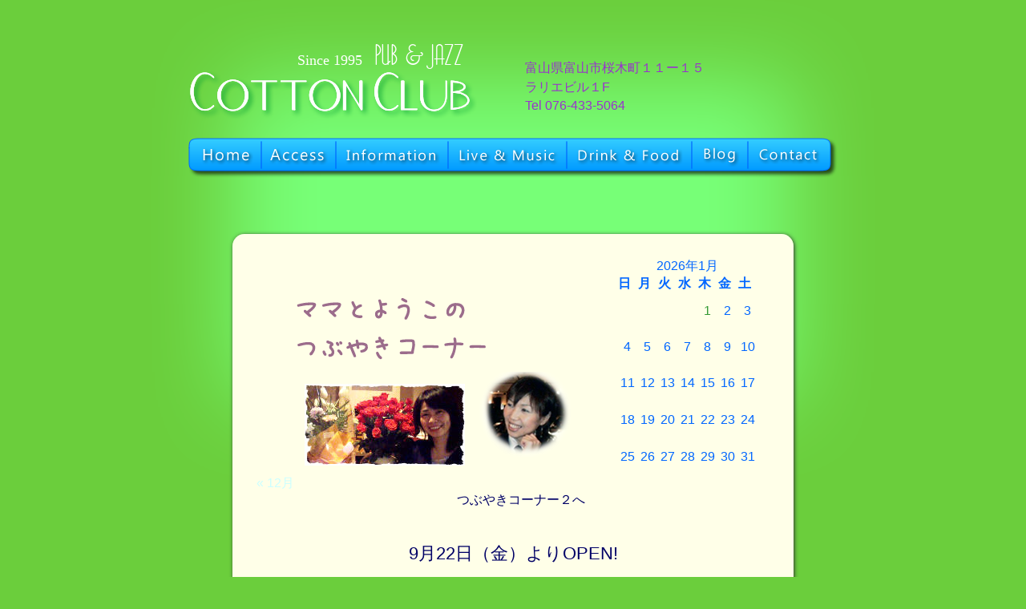

--- FILE ---
content_type: text/html; charset=UTF-8
request_url: https://cottonclub-toyama.com/blog/130-2
body_size: 23332
content:
<!DOCTYPE html PUBLIC "-//W3C//DTD XHTML 1.0 Transitional//EN" "http://www.w3.org/TR/xhtml1/DTD/xhtml1-transitional.dtd">
<html xmlns="http://www.w3.org/1999/xhtml">
<head>
<meta http-equiv="Content-Type" content="text/html;charset=UTF-8" />
<link rel="stylesheet" type="text/css" href="https://cottonclub-toyama.com/wp/wp-content/themes/cottonclub/css/reset.css" />
<link rel="stylesheet" type="text/css" href="https://cottonclub-toyama.com/wp/wp-content/themes/cottonclub/style.css" />
<link href='https://fonts.googleapis.com/css?family=Antic' rel='stylesheet' type='text/css'/>
<link rel="icon" href="https://cottonclub-toyama.com/wp/wp-content/themes/cottonclub/favicon.ico" type="image/x-icon" />
<link rel="Shortcut Icon" type="image/x-icon" href="https://cottonclub-toyama.com/wp/wp-content/themes/cottonclub/favicon.ico" />
<link rel="stylesheet" type="text/css" href="https://cottonclub-toyama.com/wp/wp-content/themes/cottonclub/css/home.css" />
<!--[if lt IE 7 ]><link rel="stylesheet" type="text/css" href="https://cottonclub-toyama.com/wp/wp-content/themes/cottonclub/css/homeIE6.css" /><![endif]-->
<!--[if lt IE 7]>
<link rel="stylesheet" type="text/css" href="https://cottonclub-toyama.com/wp/wp-content/themes/cottonclub/css/forIE6.css" />
<![endif]-->
<!--[if !(IE)]><!--><link rel="stylesheet" type="text/css" href="https://cottonclub-toyama.com/wp/wp-content/themes/cottonclub/css/radius.css" /><!--<![endif]-->
<meta name="description" content="富山でジャズの生演奏が楽しめるお店" />
<meta name="keywords" content="富山市桜木町コットンクラブのページです。" />
<title>
  9月22日（金）よりOPEN! |COTTTON CLUB</title>
<meta name='robots' content='max-image-preview:large' />
<link rel='dns-prefetch' href='//s.w.org' />
<link rel="alternate" type="application/rss+xml" title="COTTTON CLUB &raquo; 9月22日（金）よりOPEN! のコメントのフィード" href="https://cottonclub-toyama.com/blog/130-2/feed" />
<script type="text/javascript">
window._wpemojiSettings = {"baseUrl":"https:\/\/s.w.org\/images\/core\/emoji\/14.0.0\/72x72\/","ext":".png","svgUrl":"https:\/\/s.w.org\/images\/core\/emoji\/14.0.0\/svg\/","svgExt":".svg","source":{"concatemoji":"https:\/\/cottonclub-toyama.com\/wp\/wp-includes\/js\/wp-emoji-release.min.js?ver=6.0.11"}};
/*! This file is auto-generated */
!function(e,a,t){var n,r,o,i=a.createElement("canvas"),p=i.getContext&&i.getContext("2d");function s(e,t){var a=String.fromCharCode,e=(p.clearRect(0,0,i.width,i.height),p.fillText(a.apply(this,e),0,0),i.toDataURL());return p.clearRect(0,0,i.width,i.height),p.fillText(a.apply(this,t),0,0),e===i.toDataURL()}function c(e){var t=a.createElement("script");t.src=e,t.defer=t.type="text/javascript",a.getElementsByTagName("head")[0].appendChild(t)}for(o=Array("flag","emoji"),t.supports={everything:!0,everythingExceptFlag:!0},r=0;r<o.length;r++)t.supports[o[r]]=function(e){if(!p||!p.fillText)return!1;switch(p.textBaseline="top",p.font="600 32px Arial",e){case"flag":return s([127987,65039,8205,9895,65039],[127987,65039,8203,9895,65039])?!1:!s([55356,56826,55356,56819],[55356,56826,8203,55356,56819])&&!s([55356,57332,56128,56423,56128,56418,56128,56421,56128,56430,56128,56423,56128,56447],[55356,57332,8203,56128,56423,8203,56128,56418,8203,56128,56421,8203,56128,56430,8203,56128,56423,8203,56128,56447]);case"emoji":return!s([129777,127995,8205,129778,127999],[129777,127995,8203,129778,127999])}return!1}(o[r]),t.supports.everything=t.supports.everything&&t.supports[o[r]],"flag"!==o[r]&&(t.supports.everythingExceptFlag=t.supports.everythingExceptFlag&&t.supports[o[r]]);t.supports.everythingExceptFlag=t.supports.everythingExceptFlag&&!t.supports.flag,t.DOMReady=!1,t.readyCallback=function(){t.DOMReady=!0},t.supports.everything||(n=function(){t.readyCallback()},a.addEventListener?(a.addEventListener("DOMContentLoaded",n,!1),e.addEventListener("load",n,!1)):(e.attachEvent("onload",n),a.attachEvent("onreadystatechange",function(){"complete"===a.readyState&&t.readyCallback()})),(e=t.source||{}).concatemoji?c(e.concatemoji):e.wpemoji&&e.twemoji&&(c(e.twemoji),c(e.wpemoji)))}(window,document,window._wpemojiSettings);
</script>
<style type="text/css">
img.wp-smiley,
img.emoji {
	display: inline !important;
	border: none !important;
	box-shadow: none !important;
	height: 1em !important;
	width: 1em !important;
	margin: 0 0.07em !important;
	vertical-align: -0.1em !important;
	background: none !important;
	padding: 0 !important;
}
</style>
	<link rel='stylesheet' id='wp-block-library-css'  href='https://cottonclub-toyama.com/wp/wp-includes/css/dist/block-library/style.min.css?ver=6.0.11' type='text/css' media='all' />
<style id='global-styles-inline-css' type='text/css'>
body{--wp--preset--color--black: #000000;--wp--preset--color--cyan-bluish-gray: #abb8c3;--wp--preset--color--white: #ffffff;--wp--preset--color--pale-pink: #f78da7;--wp--preset--color--vivid-red: #cf2e2e;--wp--preset--color--luminous-vivid-orange: #ff6900;--wp--preset--color--luminous-vivid-amber: #fcb900;--wp--preset--color--light-green-cyan: #7bdcb5;--wp--preset--color--vivid-green-cyan: #00d084;--wp--preset--color--pale-cyan-blue: #8ed1fc;--wp--preset--color--vivid-cyan-blue: #0693e3;--wp--preset--color--vivid-purple: #9b51e0;--wp--preset--gradient--vivid-cyan-blue-to-vivid-purple: linear-gradient(135deg,rgba(6,147,227,1) 0%,rgb(155,81,224) 100%);--wp--preset--gradient--light-green-cyan-to-vivid-green-cyan: linear-gradient(135deg,rgb(122,220,180) 0%,rgb(0,208,130) 100%);--wp--preset--gradient--luminous-vivid-amber-to-luminous-vivid-orange: linear-gradient(135deg,rgba(252,185,0,1) 0%,rgba(255,105,0,1) 100%);--wp--preset--gradient--luminous-vivid-orange-to-vivid-red: linear-gradient(135deg,rgba(255,105,0,1) 0%,rgb(207,46,46) 100%);--wp--preset--gradient--very-light-gray-to-cyan-bluish-gray: linear-gradient(135deg,rgb(238,238,238) 0%,rgb(169,184,195) 100%);--wp--preset--gradient--cool-to-warm-spectrum: linear-gradient(135deg,rgb(74,234,220) 0%,rgb(151,120,209) 20%,rgb(207,42,186) 40%,rgb(238,44,130) 60%,rgb(251,105,98) 80%,rgb(254,248,76) 100%);--wp--preset--gradient--blush-light-purple: linear-gradient(135deg,rgb(255,206,236) 0%,rgb(152,150,240) 100%);--wp--preset--gradient--blush-bordeaux: linear-gradient(135deg,rgb(254,205,165) 0%,rgb(254,45,45) 50%,rgb(107,0,62) 100%);--wp--preset--gradient--luminous-dusk: linear-gradient(135deg,rgb(255,203,112) 0%,rgb(199,81,192) 50%,rgb(65,88,208) 100%);--wp--preset--gradient--pale-ocean: linear-gradient(135deg,rgb(255,245,203) 0%,rgb(182,227,212) 50%,rgb(51,167,181) 100%);--wp--preset--gradient--electric-grass: linear-gradient(135deg,rgb(202,248,128) 0%,rgb(113,206,126) 100%);--wp--preset--gradient--midnight: linear-gradient(135deg,rgb(2,3,129) 0%,rgb(40,116,252) 100%);--wp--preset--duotone--dark-grayscale: url('#wp-duotone-dark-grayscale');--wp--preset--duotone--grayscale: url('#wp-duotone-grayscale');--wp--preset--duotone--purple-yellow: url('#wp-duotone-purple-yellow');--wp--preset--duotone--blue-red: url('#wp-duotone-blue-red');--wp--preset--duotone--midnight: url('#wp-duotone-midnight');--wp--preset--duotone--magenta-yellow: url('#wp-duotone-magenta-yellow');--wp--preset--duotone--purple-green: url('#wp-duotone-purple-green');--wp--preset--duotone--blue-orange: url('#wp-duotone-blue-orange');--wp--preset--font-size--small: 13px;--wp--preset--font-size--medium: 20px;--wp--preset--font-size--large: 36px;--wp--preset--font-size--x-large: 42px;}.has-black-color{color: var(--wp--preset--color--black) !important;}.has-cyan-bluish-gray-color{color: var(--wp--preset--color--cyan-bluish-gray) !important;}.has-white-color{color: var(--wp--preset--color--white) !important;}.has-pale-pink-color{color: var(--wp--preset--color--pale-pink) !important;}.has-vivid-red-color{color: var(--wp--preset--color--vivid-red) !important;}.has-luminous-vivid-orange-color{color: var(--wp--preset--color--luminous-vivid-orange) !important;}.has-luminous-vivid-amber-color{color: var(--wp--preset--color--luminous-vivid-amber) !important;}.has-light-green-cyan-color{color: var(--wp--preset--color--light-green-cyan) !important;}.has-vivid-green-cyan-color{color: var(--wp--preset--color--vivid-green-cyan) !important;}.has-pale-cyan-blue-color{color: var(--wp--preset--color--pale-cyan-blue) !important;}.has-vivid-cyan-blue-color{color: var(--wp--preset--color--vivid-cyan-blue) !important;}.has-vivid-purple-color{color: var(--wp--preset--color--vivid-purple) !important;}.has-black-background-color{background-color: var(--wp--preset--color--black) !important;}.has-cyan-bluish-gray-background-color{background-color: var(--wp--preset--color--cyan-bluish-gray) !important;}.has-white-background-color{background-color: var(--wp--preset--color--white) !important;}.has-pale-pink-background-color{background-color: var(--wp--preset--color--pale-pink) !important;}.has-vivid-red-background-color{background-color: var(--wp--preset--color--vivid-red) !important;}.has-luminous-vivid-orange-background-color{background-color: var(--wp--preset--color--luminous-vivid-orange) !important;}.has-luminous-vivid-amber-background-color{background-color: var(--wp--preset--color--luminous-vivid-amber) !important;}.has-light-green-cyan-background-color{background-color: var(--wp--preset--color--light-green-cyan) !important;}.has-vivid-green-cyan-background-color{background-color: var(--wp--preset--color--vivid-green-cyan) !important;}.has-pale-cyan-blue-background-color{background-color: var(--wp--preset--color--pale-cyan-blue) !important;}.has-vivid-cyan-blue-background-color{background-color: var(--wp--preset--color--vivid-cyan-blue) !important;}.has-vivid-purple-background-color{background-color: var(--wp--preset--color--vivid-purple) !important;}.has-black-border-color{border-color: var(--wp--preset--color--black) !important;}.has-cyan-bluish-gray-border-color{border-color: var(--wp--preset--color--cyan-bluish-gray) !important;}.has-white-border-color{border-color: var(--wp--preset--color--white) !important;}.has-pale-pink-border-color{border-color: var(--wp--preset--color--pale-pink) !important;}.has-vivid-red-border-color{border-color: var(--wp--preset--color--vivid-red) !important;}.has-luminous-vivid-orange-border-color{border-color: var(--wp--preset--color--luminous-vivid-orange) !important;}.has-luminous-vivid-amber-border-color{border-color: var(--wp--preset--color--luminous-vivid-amber) !important;}.has-light-green-cyan-border-color{border-color: var(--wp--preset--color--light-green-cyan) !important;}.has-vivid-green-cyan-border-color{border-color: var(--wp--preset--color--vivid-green-cyan) !important;}.has-pale-cyan-blue-border-color{border-color: var(--wp--preset--color--pale-cyan-blue) !important;}.has-vivid-cyan-blue-border-color{border-color: var(--wp--preset--color--vivid-cyan-blue) !important;}.has-vivid-purple-border-color{border-color: var(--wp--preset--color--vivid-purple) !important;}.has-vivid-cyan-blue-to-vivid-purple-gradient-background{background: var(--wp--preset--gradient--vivid-cyan-blue-to-vivid-purple) !important;}.has-light-green-cyan-to-vivid-green-cyan-gradient-background{background: var(--wp--preset--gradient--light-green-cyan-to-vivid-green-cyan) !important;}.has-luminous-vivid-amber-to-luminous-vivid-orange-gradient-background{background: var(--wp--preset--gradient--luminous-vivid-amber-to-luminous-vivid-orange) !important;}.has-luminous-vivid-orange-to-vivid-red-gradient-background{background: var(--wp--preset--gradient--luminous-vivid-orange-to-vivid-red) !important;}.has-very-light-gray-to-cyan-bluish-gray-gradient-background{background: var(--wp--preset--gradient--very-light-gray-to-cyan-bluish-gray) !important;}.has-cool-to-warm-spectrum-gradient-background{background: var(--wp--preset--gradient--cool-to-warm-spectrum) !important;}.has-blush-light-purple-gradient-background{background: var(--wp--preset--gradient--blush-light-purple) !important;}.has-blush-bordeaux-gradient-background{background: var(--wp--preset--gradient--blush-bordeaux) !important;}.has-luminous-dusk-gradient-background{background: var(--wp--preset--gradient--luminous-dusk) !important;}.has-pale-ocean-gradient-background{background: var(--wp--preset--gradient--pale-ocean) !important;}.has-electric-grass-gradient-background{background: var(--wp--preset--gradient--electric-grass) !important;}.has-midnight-gradient-background{background: var(--wp--preset--gradient--midnight) !important;}.has-small-font-size{font-size: var(--wp--preset--font-size--small) !important;}.has-medium-font-size{font-size: var(--wp--preset--font-size--medium) !important;}.has-large-font-size{font-size: var(--wp--preset--font-size--large) !important;}.has-x-large-font-size{font-size: var(--wp--preset--font-size--x-large) !important;}
</style>
<script type='text/javascript' src='https://cottonclub-toyama.com/wp/wp-includes/js/jquery/jquery.min.js?ver=3.6.0' id='jquery-core-js'></script>
<script type='text/javascript' src='https://cottonclub-toyama.com/wp/wp-includes/js/jquery/jquery-migrate.min.js?ver=3.3.2' id='jquery-migrate-js'></script>
<script type='text/javascript' src='https://cottonclub-toyama.com/wp/wp-content/plugins/business-calendar/business-calendar.js?ver=6.0.11' id='wp_business_calendar-js'></script>
<link rel="https://api.w.org/" href="https://cottonclub-toyama.com/wp-json/" /><link rel="alternate" type="application/json" href="https://cottonclub-toyama.com/wp-json/wp/v2/posts/1189" /><link rel="EditURI" type="application/rsd+xml" title="RSD" href="https://cottonclub-toyama.com/wp/xmlrpc.php?rsd" />
<link rel="wlwmanifest" type="application/wlwmanifest+xml" href="https://cottonclub-toyama.com/wp/wp-includes/wlwmanifest.xml" /> 
<meta name="generator" content="WordPress 6.0.11" />
<link rel="canonical" href="https://cottonclub-toyama.com/blog/130-2" />
<link rel='shortlink' href='https://cottonclub-toyama.com/?p=1189' />
<link rel="alternate" type="application/json+oembed" href="https://cottonclub-toyama.com/wp-json/oembed/1.0/embed?url=https%3A%2F%2Fcottonclub-toyama.com%2Fblog%2F130-2" />
<link rel="alternate" type="text/xml+oembed" href="https://cottonclub-toyama.com/wp-json/oembed/1.0/embed?url=https%3A%2F%2Fcottonclub-toyama.com%2Fblog%2F130-2&#038;format=xml" />
<link type="text/css" href="https://cottonclub-toyama.com/wp/wp-content/plugins/business-calendar/business-calendar.css" rel="stylesheet" />
<link rel="stylesheet" href="https://cottonclub-toyama.com/wp/wp-content/plugins/wassup/css/wassup-widget.css?ver=1.9.4.5" type="text/css" />
<script type="text/javascript">
//<![CDATA[
function wassup_get_screenres(){
	var screen_res = screen.width + " x " + screen.height;
	if(screen_res==" x ") screen_res=window.screen.width+" x "+window.screen.height;
	if(screen_res==" x ") screen_res=screen.availWidth+" x "+screen.availHeight;
	if (screen_res!=" x "){document.cookie = "wassup_screen_resa69a3cb5538fedd5465495eee54efc61=" + encodeURIComponent(screen_res)+ "; path=/; domain=" + document.domain;}
}
wassup_get_screenres();
//]]>
</script><script type="text/javascript" src="https://cottonclub-toyama.com/wp/wp-content/themes/cottonclub/js/jquery.min.js"></script>
<!--[if lt IE 9]>
<script type="text/javascript" src="https://cottonclub-toyama.com/wp/wp-content/themes/cottonclub/js/DD_belatedPNG.js"></script>
<script type="text/javascript" src="https://cottonclub-toyama.com/wp/wp-content/themes/cottonclub/js/DD_class_config.js"></script>
<script type="text/javascript" src="https://cottonclub-toyama.com/wp/wp-content/themes/cottonclub/js/jquery.curvycorners.packed.js"></script>
<![endif]-->
</head>
<body>
<div id="container">
<div id="backTop"></div>
<div id="backMiddle"></div>
<div id="backBottom"></div>
<div id="guitar"></div>
<div id="contents">
<div id="header">
  <!--[if lt IE 7]><div id="attentWrapper">
  <div id="closeX"> <a href='#' onclick='javascript:this.parentNode.parentNode.style.display="none"; return false;'><img src='http://www.ie6nomore.com/files/theme/ie6nomore-cornerx.jpg' style='border: none;' alt='Close this notice'/>
    </a> </div>
  <div id='attention'>
    <div id='attentIcon'><img src='http://www.ie6nomore.com/files/theme/ie6nomore-warning.jpg' alt='Warning!'/>
    </div>
    <div id="textArea">
      <div id='mainTxt'>
        <p>より新しいインターネット閲覧ソフトをご利用できます。(無料)</p>
      </div>
      <div id='subTxt'>
        <p>右記アイコンのリンク先より最新のソフトをダウンロードし、<br>このサイトをご覧ください。</p>
      </div>
    </div>
    <div class="browserImg"><a href='http://mozilla.jp/firefox/' target='_blank'><img src="https://cottonclub-toyama.com/wp/wp-content/themes/cottonclub/images/browsers/firefox.jpg" alt='Get Firefox'/>
      </a></div>
    <div class="browserImg"><a href='http://www.microsoft.com/ja-jp/windows/products/winfamily/ie/function/default.aspx' target='_blank'><img src="https://cottonclub-toyama.com/wp/wp-content/themes/cottonclub/images/browsers/ie8.jpg" alt='Get Internet Explorer 8'/>
      </a></div>
    <div class="browserImg"><a href='http://www.apple.com/jp/safari/download/' target='_blank'><img src="https://cottonclub-toyama.com/wp/wp-content/themes/cottonclub/images/browsers/safari.jpg" alt='Get Safari'/>
      </a></div>
    <div class="browserImg"><a href='http://www.google.co.jp/chrome/intl/ja/landing_ff.html' target='_blank'><img src="https://cottonclub-toyama.com/wp/wp-content/themes/cottonclub/images/browsers/chrome.jpg" alt='Get Google Chrome'/>
      </a></div>
  </div>
</div>
<![endif]-->
  <div id="logo">
    <p id="category"class="fontBS"><span>Since 1995</span>PUB &amp; JAZZ</p>
    <h1 id="CC" class="pngfix">COTTON CLUB</h1>
  </div>
  <div id="AddressTel">
    <p>富山県富山市桜木町１１ー１５</p>
    <p>ラリエビル１F </p>
    <p>Tel 076-433-5064</p>
  </div>
</div>
<ul id="mainNavi" class="clearfix pngfix">
  <li id="navi1"><a href="https://cottonclub-toyama.com">Home</a></li>
  <li id="navi2"><a href="https://cottonclub-toyama.com/access.html">Access</a></li>
  <li id="navi3"><a href="https://cottonclub-toyama.com/info.html">Information</a></li>
  <li id="navi4"><a href="https://cottonclub-toyama.com/live-music.html">Live &amp; Music</a></li>
  <li id="navi5"><a href="https://cottonclub-toyama.com/drink-food.html">Drink ＆ Food</a></li>
  <li id="navi6"><a href="https://cottonclub-toyama.com/blog.html">Blog</a></li>
  <li id="navi7"><a href="https://cottonclub-toyama.com/contact.html">Contact</a></li>
</ul>
<!--[if lt IE 9]>
<script type="text/javascript" src="https://cottonclub-toyama.com/wp/wp-content/themes/cottonclub/js/gradHome.js"></script>
<![endif]-->

<div id="postsBack" class="center clearfix r15">
    <div id="blog" class="center clearfix">
    <div class="floatL">
      <h2 class="pngfix">ママとようこのつぶやきコーナー</h2>
      <img class="pngfix" id="img1" src="https://cottonclub-toyama.com/wp/wp-content/themes/cottonclub/images/mama.jpg" width="200" height="102" alt="コットンクラブのママです。" /> <img class="pngfix" id="img2" src="https://cottonclub-toyama.com/wp/wp-content/themes/cottonclub/images/yoko03.png" width="118" height="106" alt="ようこ" /> </div>
    <table id="wp-calendar" class="wp-calendar-table">
	<caption>2026年1月</caption>
	<thead>
	<tr>
		<th scope="col" title="日曜日">日</th>
		<th scope="col" title="月曜日">月</th>
		<th scope="col" title="火曜日">火</th>
		<th scope="col" title="水曜日">水</th>
		<th scope="col" title="木曜日">木</th>
		<th scope="col" title="金曜日">金</th>
		<th scope="col" title="土曜日">土</th>
	</tr>
	</thead>
	<tbody>
	<tr>
		<td colspan="4" class="pad">&nbsp;</td><td><a href="https://cottonclub-toyama.com/2026/01/01" aria-label="2026年1月1日 に投稿を公開">1</a></td><td>2</td><td>3</td>
	</tr>
	<tr>
		<td>4</td><td>5</td><td>6</td><td>7</td><td>8</td><td>9</td><td>10</td>
	</tr>
	<tr>
		<td>11</td><td>12</td><td>13</td><td>14</td><td>15</td><td>16</td><td>17</td>
	</tr>
	<tr>
		<td id="today">18</td><td>19</td><td>20</td><td>21</td><td>22</td><td>23</td><td>24</td>
	</tr>
	<tr>
		<td>25</td><td>26</td><td>27</td><td>28</td><td>29</td><td>30</td><td>31</td>
	</tr>
	</tbody>
	</table><nav aria-label="前と次の月" class="wp-calendar-nav">
		<span class="wp-calendar-nav-prev"><a href="https://cottonclub-toyama.com/2025/12">&laquo; 12月</a></span>
		<span class="pad">&nbsp;</span>
		<span class="wp-calendar-nav-next">&nbsp;</span>
	</nav>    <div id="post" class="floatClear">
      <h4><a href="http://blog.goo.ne.jp/cotton_1974" target="_blank">つぶやきコーナー２へ</a></h4>
      <h3>
        9月22日（金）よりOPEN!      </h3>
      <div class="postContent">
        <p>　　　　　　　<img style="margin-left: 3px; margin-right: 3px; vertical-align: middle;" src="https://cottonclub-toyama.com/wp/wp-content/plugins/typepad-emoji-for-tinymce/icons/05/cat.gif" alt="" width="16" height="16" />　にゃんとかメンテナンス作業終了しました～♪</p>
<p>　　　　　　　☆　冷蔵庫３個新品に交換。お手洗いも綺麗になって</p>
<p>　　　　　　　　tommyさんのアイデアと青ちゃんのgood jobと先輩の</p>
<p>　　　　　　　　　　ご協力のお蔭で予定通りに&#8230;。　感謝‼</p>
<p>　　　　　　　　yuriどんはNYにて元気そう！　mamaはただただ掃除を。</p>
<p>　　　　　　　　　　明日から　リフレッシュ　オープン　(^^♪</p>
<p>　　　　　　　　☆ようこちゃんも一日だけのお手伝いに来てくれまっす‼</p>
<p>　　　　　　　　　　　　皆さまのご来店お待ちしております～♪</p>
<p>&nbsp;</p>
<p>&nbsp;</p>
<p>&nbsp;</p>
<p>&nbsp;</p>
<p>&nbsp;</p>
<p>&nbsp;</p>
<p>&nbsp;</p>
<p>&nbsp;</p>
<p>&nbsp;</p>
<p>&nbsp;</p>
<p>&nbsp;</p>
      </div>
      <p class="postDate">2017年9月21日</p>
    </div>
    <div class="floatL links">
      <p>&laquo; 以前の記事へ</p> <a href="https://cottonclub-toyama.com/blog/130" rel="prev">☆9月17日(日）より５日間臨時休業致します☆</a>    </div>
    <div class="floatR links">
      <p class="toR">新しい記事へ &raquo;</p> <a href="https://cottonclub-toyama.com/blog/131" rel="next">いよいよ開幕戦！</a>    </div>
  </div>
  </div>
<div id="footer">
<ul id="subNavi" class="clearfix">
  <li><a href="https://cottonclub-toyama.com">Home</a></li>
  <li><a href="https://cottonclub-toyama.com/access.html">Access</a></li>
  <li><a href="https://cottonclub-toyama.com/info.html">Information</a></li>
  <li><a href="https://cottonclub-toyama.com/live-music.html">Live &amp; Music</a></li>
  <li><a href="https://cottonclub-toyama.com/drink-food.html">Drink &amp; Food</a></li>
  <li><a href="https://cottonclub-toyama.com/blog.html">Blog</a></li>
  <li class="endList"><a href="https://cottonclub-toyama.com/contact.html">Contact</a></li>
</ul>
  <address>
  Copyright &copy; 2011-2025 COTTON CLUB All Rights Reserved.
  </address>
</div>
</div>
<script type="text/javascript" src="https://cottonclub-toyama.com/wp/wp-content/themes/cottonclub/js/googleAnalystics.js"></script>

<!-- <p class="small"> WassUp 1.9.4.5 timestamp: 2026-01-17 08:07:26PM UTC (05:07AM)<br />
If above timestamp is not current time, this page is cached.</p> -->
</body>
</html>

--- FILE ---
content_type: text/css
request_url: https://cottonclub-toyama.com/wp/wp-content/themes/cottonclub/css/reset.css
body_size: 669
content:
@charset "utf-8";
a, address, body, em, embed, h1, h2, h3, h4, h5, h6, img, li, object, ol, p, span, ul {
	background: transparent;
	border: 0 none;
	font-size: 100%;
	font-weight:normal;
	margin: 0;
	padding: 0;
	border: 0;
	outline: 0;
}
ol, ul {
	list-style: none;
}
blockquote, q {
	quotes: none;
}
table, table td {
	padding:0;
	border:none;
	border-collapse:collapse;
	border-spacing: 0;
}
th {
text-align: left;
}
img {
	vertical-align:top;
	border:0;
}
embed {
	vertical-align:top;
}
address,em,strong,th {
font-style: normal;
}
hr{
	display:none;
}
/* clearfix
------------------------------------------------------------*/
.clearfix:after {
content: ".";
display: block;
visibility: hidden;
height: 0;
clear: both;
}
.clearfix {
zoom: 1;
}

--- FILE ---
content_type: text/css
request_url: https://cottonclub-toyama.com/wp/wp-content/themes/cottonclub/style.css
body_size: 3783
content:
@charset "utf-8";
/*
Theme Name: COTTON CLUB
Theme URI: http://localhost/cottonclub/wp/wp-content/themes/cottonclub
Author: FV-Masashi
Author URI: http://v-rockdom.com/
Description: 
/* =Reset default browser CSS. Based on work by Eric Meyer: http://meyerweb.com/eric/tools/css/reset/index.html
-------------------------------------------------------------- */
/* IE */
@font-face {
font-family:bittersweet;
src:url(fonts/bittersweet.eot);
}
/* Firefox, Opera, Safari */
@font-face {
font-family: bittersweet;
src: url(fonts/bittersweet.ttf) format("truetype");
}
@font-face {
font-family:alsscrp;
src:url(fonts/alsscrp.eot);
}
/* Firefox, Opera, Safari */
@font-face {
font-family: alsscrp;
src: url(fonts/alsscrp.ttf) format("truetype");
}

body {
	font-family:"ヒラギノ角ゴ Pro W3", "Hiragino Kaku Gothic Pro", "メイリオ", Meiryo, Osaka, sans-serif;
	color:#FFF;
	font-size:16px;
	background-color:#6BCE3C;/*#330033:*/
	text-align:center;
}

a {
	color:#CFF;
	text-decoration:none;
}

.floatL {
	float:left;
}

.floatR {
	float:right;
}

.floatClear {
	clear:both;
}

.center,marginAuto {
	margin-left:auto;
	margin-right:auto;
}

#container {
	margin-left:auto;
	margin-right:auto;
	width:1000px;
	text-align:left;
}

#backTop {
	width:1000px;
	height:300px;
	background:url(images/backTop.png) no-repeat;
}

#backBottom {
	width:1000px;
	height:300px;
	background:url(images/backBottom.png) no-repeat;
}

#backMiddle {
	width:1000px;
	background:url(images/backMiddle.png) repeat-y;
}

#contents {
	position:absolute;
	width:810px;
	top:50px;
	margin-left:95px;
	margin-right:95px;
	z-index:2;
}

#header {
	width:810px;
	height:97px;
}

#logo {
	width:360px;
	float:left;
}

#CC {
	width:360px;
	height:59px;
	background:url(images/logo.png) no-repeat;
	text-indent:-9999px;
}

#category {
	margin-left:136px;
}

.fontBS {
	font-family:bittersweet;
	font-size:35px;
}

#logo .fontBS span{
	font-family:Georgia, "Times New Roman", Times, "serif";
font-size:18px;
	padding-right: 16px;
}

#AddressTel {
	padding-top:25px;
	padding-left:420px;
	font-size:16px;
	vertical-align:bottom;
	color:#93C;
}

#AddressTel p {
	height:1.5em;
}

#subNavi {
	width:600px;
	margin:30px auto;
	color:#06F;
}

#subNavi li {
	float:left;
	padding-left:10px;
	padding-right:10px;
	font-family:'Antic', sans-serif;
	text-align:center;
	border-left:solid 1px;
}
#subNavi a{
	color:#06F;
}
#subNavi a:hover{
	color:#00F;
}
.endList {
	border-right:solid 1px;
}

#mainNavi {
	clear:left;
	margin:25px 0 35px;
	width:810px;
	height:50px;
	background-image:url(images/navi.png);
}

#mainNavi ul {
	width:805px;
	height:50px;
	display:block;
}

#mainNavi li {
	float:left;
	position:relative;
}

#mainNavi li a {
	height:41px;
	display:block;
	position:relative;
	text-indent:-9999px;
}

#navi1 a {
	width:91px;
}

#navi2 a {
	width:93px;
}

#navi3 a {
	width:140px;
}

#navi4 a {
	width:148px;
}

#navi5 a {
	width:156px;
}

#navi6 a {
	width:70px;
}

#navi7 a {
	width:107px;
}

#mainNavi a:hover {
	background-image:url(images/navi.png);
}

#navi1 a:hover {
	background-position:0 -50px;
}

#navi1 a:hover {
	background-position:0 -50px;
}

#navi2 a:hover {
	background-position:-91px -50px;
}

#navi3 a:hover {
	background-position:-184px -50px;
}

#navi4 a:hover {
	background-position:-324px -50px;
}

#navi5 a:hover {
	background-position:-472px -50px;
}

#navi6 a:hover {
	background-position:-628px -50px;
}

#navi7 a:hover {
	background-position:-698px -50px;
}

.marginAuto {
	margin-left:auto;
	margin-right:auto;
}

address {
	clear:both;
	margin-top:20px;
	margin-bottom:50px;
	text-align:center;
	font-size:90%;
}

.size80 {
	font-size:80%;
}
/*#guitar{
	background-image:url(/cottonclub/wp/wp-content/themes/cottonclub/images/guitar.png);
	background-repeat:no-repeat;
	width:500px;
	height:1182px;
	position:absolute;
	top:50px;
	left:600px;
	z-index:1;
}*/

--- FILE ---
content_type: text/css
request_url: https://cottonclub-toyama.com/wp/wp-content/themes/cottonclub/css/home.css
body_size: 1649
content:
@charset "utf-8";

/* CSS Document */
#blog{
	padding:30px;
}

#wp-calendar{
	color:#06F;
	margin-left:450px;
	height:250px;
}

#wp-calendar td{
	width:25px;
	text-align:center;
}
#wp-calendar td a{
	color:#393;
}

#prev a, #next a{
	color:#99F;
}

h2{
	height:0;
	overflow:hidden;
	padding-top:77px;
	width:236px;
	margin-top:50px;
	margin-left:50px;
	background:url(../images/blog_title.png) no-repeat;
}
#img1{
	margin-top:30px;
	margin-left:60px;
}
#img2 {
	margin-top:15px;
	margin-left:10px;
}

#post h3 {
	color:#000066;
	font-size:140%;
	margin-top:40px;
	margin-bottom:10px;
	text-align:center;
}
h4>a{
	color:#006;
	margin-left:250px;
}
.postContent{
	color:#663366;
	background-image:url(../images/underline.gif);
	line-height:30px;
	margin:0px;
}
.postDate{
	color:#666;
	text-align:right;
	font-size:90%;
}
.links{
	height:45px;
	margin-top:10px;
}
.links p{
	color:#6F0;
	font-size:90%;
}
.links a{
	color:#f90;
}
.toR{
	text-align:right;
}
#postsBack {
	width:700px;
	margin-top:70px;
	-moz-box-shadow:1px 1px 5px #333;
	-webkit-box-shadow:1px 1px 5px #333;
	filter:progid:DXImageTransform.Microsoft.Gradient(GradientType=0, StartColorStr=#ffffbb, EndColorStr=#ffffe8);
	-ms-filter: "progid:DXImageTransform.Microsoft.gradient(GradientType=0, startColorstr=#ffffffbb, endColorstr=#ffffffe8)";
	background:-moz-linear-gradient(top, #ffffbb 0%,#ffffe8 0%);
	background:-webkit-gradient(linear, left top, left bottom, color-stop(1, #ffffbb), color-stop(1, #ffffe8));
	background:-webkit-linear-gradient(top,#ffffbb 0%,#ffffe8 0%);
	background: -o-linear-gradient(top, #ffffbb 0%, #ffffe8 0%);
	background: -ms-linear-gradient(top, #ffffbb 0%, #ffffe8 0%);
	background: linear-gradient(top, #ffffbb 0%, #ffffe8 0%);
}


--- FILE ---
content_type: text/css
request_url: https://cottonclub-toyama.com/wp/wp-content/themes/cottonclub/css/radius.css
body_size: 269
content:
@charset "utf-8";

/* CSS Document */
.radius10, .r10 {
	border-radius:10px;
	-moz-border-radius:10px;
	-webkit-border-radius:10px;
}

.r15 {
	border-radius:15px;
	-moz-border-radius:15px;
	-webkit-border-radius:15px;
}

.r15b {
	border-radius:0px 15px 15px 15px;
	-moz-border-radius:0px 15px 15px 15px;
	-webkit-border-radius:0px 15px 15px 15px;
}


--- FILE ---
content_type: text/css
request_url: https://cottonclub-toyama.com/wp/wp-content/plugins/business-calendar/business-calendar.css
body_size: 2870
content:
li{
	list-style:none;
}
#weekly_set tbody td {
	cursor: pointer;
}

#weekly_set td.am {
	background: #fff url('./images/am.gif') center center no-repeat;
}

#weekly_set td.pm {
	background: #fff url('./images/pm.gif') center center no-repeat;
}

#weekly_set td.all {
	background: #fff url('./images/all.gif') center center no-repeat;
}

#isp_businesscalendar-3 {
	list-style:none;
}

.widgettitle {
	margin-bottom:20px;
	font-size:150%;
	text-align:center;
	color:#36F;
}

div#isp-calendar-frame {
	width: 75%;
	margin-left:auto;
	margin-right:auto;
	color:#36C;
	font-size:120%;
}

table#isp-calendar-inner {
	width: 100%;
}

table#isp-calendar-inner div.move_button {
	width: 23px;
	height: 15px;
}

table#isp-calendar-inner div.prv {
	background: transparent url('./images/btn_prv.png') left center no-repeat;
	cursor: pointer;
}

table#isp-calendar-inner div.prv_off {
	background: transparent url('./images/btn_prv_off.png') left center no-repeat;
}

table#isp-calendar-inner div.nxt {
	background: transparent url('./images/btn_nxt.png') left center no-repeat;
	text-align: right;
	cursor: pointer;
}

table#isp-calendar-inner div.nxt_off {
	background: transparent url('./images/btn_nxt_off.png') left center no-repeat;
	text-align: right;
}

/* 年月タイトル */
table#isp-calendar-inner td.calendar-date-title {
	color:#39F;
	font-size:110%;
	font-weight: bold;
	text-align: center;
	margin: 0px;
	padding: 0px;
}

/* 線の色 */
table#isp-business-calendar {
	background-color: #CFC;
	width: 100%;
}

/* カレンダー全般 */
table#isp-business-calendar td {
	border:1px #CCC solid;
	padding: 3px;
	text-align: center;
}

/* ヘッダ */
table#isp-business-calendar thead th {
	border:1px #999 solid;
	background-color:#FFC;
	font-weight: bold;
	padding: 3px 0px;
	text-align: center;
}

/* 営業日 */
table#isp-business-calendar .business {
	background-color: #ffffff;
}

/* 本日 */
table#isp-business-calendar .today {
	background-color: #ddeeff;
}

/* 全休 */
table#isp-business-calendar .all {
	color:#FFF;
	background-color:#F39;
}

/* 午前休 */
table#isp-business-calendar .am {
	background-color: #ffffcc;
}

/* 午後休 */
table#isp-business-calendar .pm {
	background-color: #ccffcc;
}

/* 他月 */
table#isp-business-calendar .space {
	background-color: #eeeeee;
}

p.calendar-information {
	float: left;
	margin: 0px;
	padding: 5px 10px 5px 18px;
	font-size: 0.8em;
}

p.holiday_all {
	font-size:110%;
	color:#F6F;
	margin-top:8px;
	margin-left:30px;
	background: transparent url('./images/holiday.png') left center no-repeat;
}
#holiday{
	padding-left:30px;
}

p.holiday_am {
	background: transparent url('./images/mark_am.gif') left center no-repeat;
}

p.holiday_pm {
	background: transparent url('./images/mark_pm.gif') left center no-repeat;
}

/* 当月に戻るリンク */
p.return_now {
	clear: both;
	float: right;
	margin: 5px 0px;
	padding: 0px;
	font-size: 0.8em;
}
p.return_now a{
	color:#09F;
}
